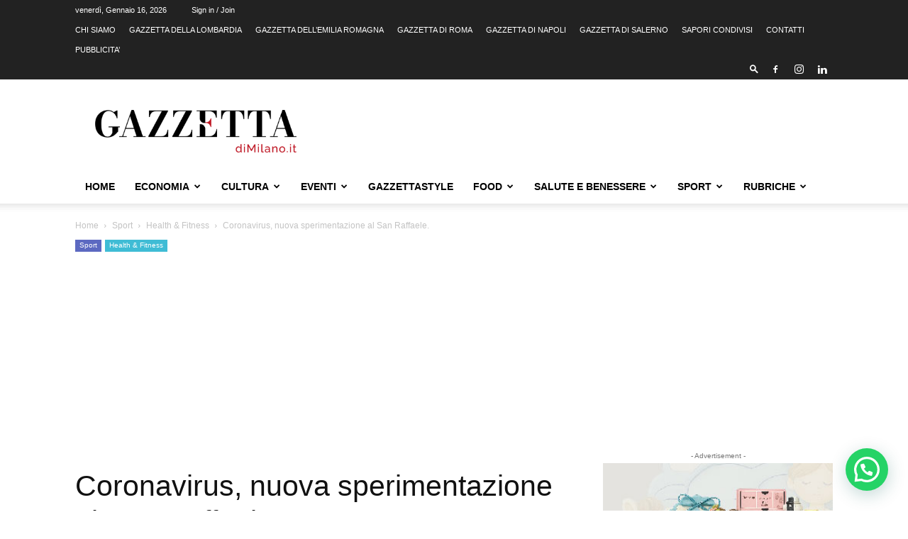

--- FILE ---
content_type: text/html; charset=UTF-8
request_url: https://www.gazzettadimilano.it/wp-admin/admin-ajax.php?td_theme_name=Newspaper&v=12.7.3
body_size: 51
content:
{"36935":1188}

--- FILE ---
content_type: text/html; charset=utf-8
request_url: https://www.google.com/recaptcha/api2/aframe
body_size: 250
content:
<!DOCTYPE HTML><html><head><meta http-equiv="content-type" content="text/html; charset=UTF-8"></head><body><script nonce="IJbWKIPWqwP9hoM-kFcAWQ">/** Anti-fraud and anti-abuse applications only. See google.com/recaptcha */ try{var clients={'sodar':'https://pagead2.googlesyndication.com/pagead/sodar?'};window.addEventListener("message",function(a){try{if(a.source===window.parent){var b=JSON.parse(a.data);var c=clients[b['id']];if(c){var d=document.createElement('img');d.src=c+b['params']+'&rc='+(localStorage.getItem("rc::a")?sessionStorage.getItem("rc::b"):"");window.document.body.appendChild(d);sessionStorage.setItem("rc::e",parseInt(sessionStorage.getItem("rc::e")||0)+1);localStorage.setItem("rc::h",'1768523657796');}}}catch(b){}});window.parent.postMessage("_grecaptcha_ready", "*");}catch(b){}</script></body></html>